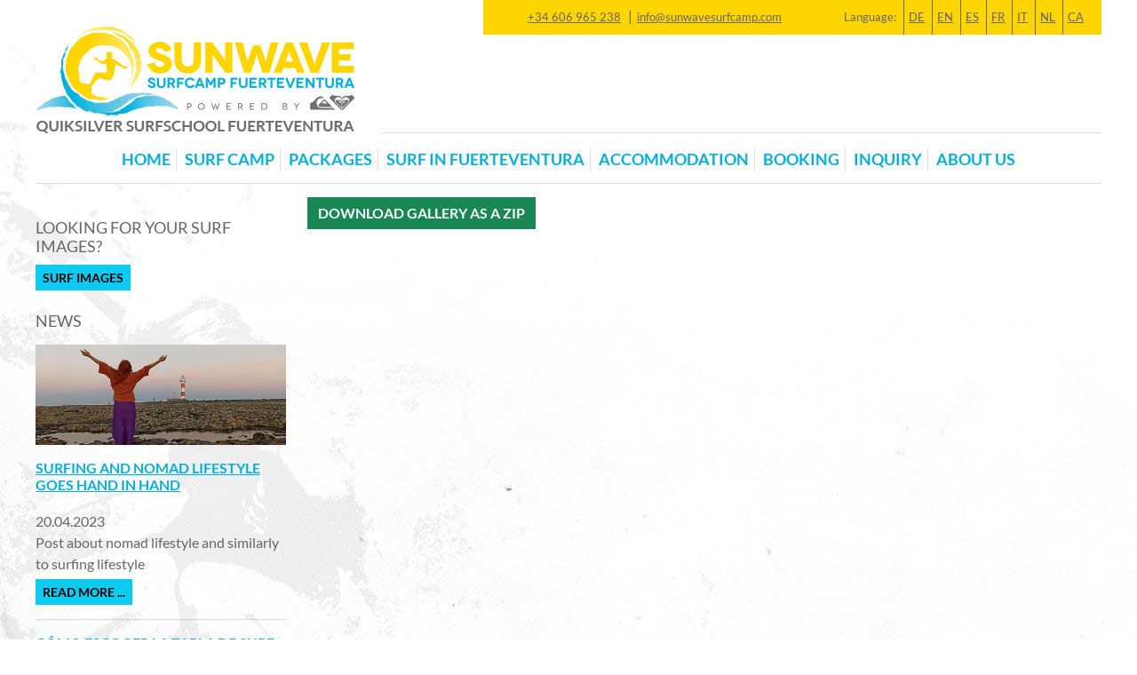

--- FILE ---
content_type: text/html; charset=UTF-8
request_url: https://sunwavesurfcamp.com/galerie/show/21
body_size: 3700
content:
<!DOCTYPE html>
<html lang="en">
<meta charset="utf-8" />
<title></title>
<meta name='title' content='' />
<meta name='description' content='' />
<meta name='keywords' content='' />
<meta name="viewport" content="width=device-width, initial-scale=1, maximum-scale=1">
<link rel="shortcut icon" type="image/x-icon" href="/res2/layout/favicon.ico" />
	<link rel="alternate" hreflang="de" href="https://sunwavesurfcamp.de/galerie/show/21" />
	<link rel="alternate" hreflang="en" href="https://sunwavesurfcamp.com/galerie/show/21" />
	<link rel="alternate" hreflang="es" href="https://sunwavesurfcamp.es/galerie/show/21" />
	<link rel="alternate" hreflang="fr" href="https://sunwavesurfcamp.fr/galerie/show/21" />
	<link rel="alternate" hreflang="it" href="https://sunwavesurfcamp.it/galerie/show/21" />
	<link rel="alternate" hreflang="nl" href="https://sunwavesurfcamp.nl/galerie/show/21" />
	<link rel="alternate" hreflang="ca" href="https://sunwavesurfcamp.net/galerie/show/21" />
	<link rel="alternate" hreflang="x-default" href="https://sunwavesurfcamp.com/galerie/show/21" />




<script type="text/javascript">
	var rootdir = '/';
	var site_id = '1';
</script>
<link href='/res2/bootstrap5.3/css/bootstrap.min.css?20260123' rel='stylesheet' type='text/css' />
<link href='/res2/css/fonts.css?20260123' rel='stylesheet' type='text/css' />
<link href='/res2/css/design.css?20260123' rel='stylesheet' type='text/css' />
<link href='/res2/css/framework.css?20260123' rel='stylesheet' type='text/css' />
<link href='/res2/css/blog.css?20260123' rel='stylesheet' type='text/css' />

<script src='/res2/js/jquery/jquery-pack.js?20260123' type='text/javascript'></script>
<script src='/res2/bootstrap5.3/js/bootstrap.bundle.min.js?20260123' type='text/javascript'></script>
<script src='/res2/js/framework.js?20260123' type='text/javascript'></script>

<style type="text/css" media="screen">
	
</style>
<script type='text/javascript'>
	
	$(document).ready(function () {

		
		$('a.secureemail').each(function () {
			e = this.rel.replace('/', '@');
			this.href = 'mailto:' + e;
			$(this).text(e);
		});
	});
</script>


</head>

<body>
	<a id="modal_open" href="#myModal" style="display:none;"></a>
	<div class="modal" id="myModal" tabindex="-1" role="dialog"></div>

	<div class="page-container">
		<span id="language-selector">
	<span id="languages-phone-mail">
		<a class="language-item" id="language-phone" href="tel:+34606965238">+34 606 965 238</a>
		|<a class="language-item" id="language-mail" href="mailto:info@sunwavesurfcamp.com">info@sunwavesurfcamp.com</a>
	</span>
	<span class="languages">
		<span class="language-item">Language:</span>
			<a class="language-item language" href="https://sunwavesurfcamp.de/galerie/show/21">DE</a>
	<a class="language-item language" href="https://sunwavesurfcamp.com/galerie/show/21">EN</a>
	<a class="language-item language" href="https://sunwavesurfcamp.es/galerie/show/21">ES</a>
	<a class="language-item language" href="https://sunwavesurfcamp.fr/galerie/show/21">FR</a>
	<a class="language-item language" href="https://sunwavesurfcamp.it/galerie/show/21">IT</a>
	<a class="language-item language" href="https://sunwavesurfcamp.nl/galerie/show/21">NL</a>
	<a class="language-item language" href="https://sunwavesurfcamp.net/galerie/show/21">CA</a>

	</span>

</span>




		<div id="logo-large" class="w-100">
			<a href="/"><img src="/res2/layout/logo.png" class="d-none d-sm-block" alt="Logo Sunwave Surfcamp Fuerteventura" /></a>
		</div>
		<nav class="navbar navbar-expand-lg">
			<div class="container-fluid">

				<img src="/res2/layout/logo.png" id="logo_small" alt="Logo Sunwave Surfcamp Fuerteventura" />

				<button class="navbar-toggler" type="button" data-bs-toggle="collapse" data-bs-target="#main-navbar" aria-controls="main-navbar" aria-expanded="false" aria-label="Toggle navigation">
      				<span class="navbar-toggler-icon"></span>
				</button>
				<div class="collapse navbar-collapse" id="main-navbar">

						<ul class="nav nav-top">
		

<li class="nav-item ">
	<a href="/Home" class="nav-link  "   title="Sunwave Surfcamp Fuerteventura">Home</a>
	
</li>

<li class="nav-item ">
	<a href="/surf-camp-corralejo" class="nav-link  "   title="Surf Camp Corralejo – Sunwave Surfcamp Fuerteventura">Surf Camp</a>
	
</li>

<li class="nav-item  dropdown">
	<a href="/packages" class="nav-link  dropdown dropdown-toggle"  role='button' data-bs-toggle='dropdown' aria-expanded='false'  title="Surf Holidays Fuerteventura: Surf packages - stay with us and surf some of the best waves of Fuerteventura !">Packages</a>
	<ul class='dropdown-menu'>
<li class="nav-item ">
	<a href="/packages" class="nav-link  "   title="Surf Holidays Fuerteventura: Surf packages - stay with us and surf some of the best waves of Fuerteventura !">Packages</a>
	
</li>

<li class="nav-item ">
	<a href="/packages#SurfPackComfort" class="nav-link  "   title="">Surf Pack Comfort</a>
	
</li>

<li class="nav-item ">
	<a href="/packages#SurfPackComfortGroup" class="nav-link  "   title="">Surf Pack Comfort Group</a>
	
</li>

<li class="nav-item ">
	<a href="/packages#SurfPackPremium" class="nav-link  "   title="">Surf Pack Premium</a>
	
</li>
</ul>
</li>

<li class="nav-item  dropdown">
	<a href="/fuerteventura" class="nav-link  dropdown dropdown-toggle"  role='button' data-bs-toggle='dropdown' aria-expanded='false'  title="Surf in Fuerteventura – Sunwave Surfcamp Fuerteventura">Surf in Fuerteventura</a>
	<ul class='dropdown-menu'>
<li class="nav-item ">
	<a href="/fuerteventura" class="nav-link  "   title="Surf in Fuerteventura – Sunwave Surfcamp Fuerteventura">Surf in Fuerteventura</a>
	
</li>

<li class="nav-item ">
	<a href="/surfspots" class="nav-link  "   title="Surfspots – Sunwave Surfcamp Fuerteventura">Surfspots</a>
	
</li>

<li class="nav-item ">
	<a href="/surf-course-fuerteventura" class="nav-link  "   title="Surf Courses - Sunwave Surfcamp Fuerteventura">Surf Courses</a>
	
</li>

<li class="nav-item ">
	<a href="/beginners-surf-course" class="nav-link  "   title="Beginners Surf Course - Sunwave Surfcamp Fuerteventur">Beginners Surf Course</a>
	
</li>

<li class="nav-item ">
	<a href="/intermediate-surf-course" class="nav-link  "   title="Intermediate Surf Course – Sunwave Surfcamp Fuerteventura">Intermediate Surf Course</a>
	
</li>

<li class="nav-item ">
	<a href="/advanced-surf-course" class="nav-link  "   title="Advanced Surf Course – Sunwave Surfcamp Fuerteventura">Advanced Surf Course</a>
	
</li>

<li class="nav-item ">
	<a href="/2-weeks-surf-course" class="nav-link  "   title="2 Weeks Surf Course – Sunwave Surfcamp Fuerteventura">2 Weeks Surf Course</a>
	
</li>

<li class="nav-item ">
	<a href="/private-surf-course" class="nav-link  "   title="Private Surf Course – Sunwave Surfcamp Fuerteventura">Private Surf Course</a>
	
</li>

<li class="nav-item ">
	<a href="/family-surf-course-group" class="nav-link  "   title="Families / Groups – Sunwave Surfcamp Fuerteventura">Families / Groups</a>
	
</li>
</ul>
</li>

<li class="nav-item  dropdown">
	<a href="/Accomodation" class="nav-link  dropdown dropdown-toggle"  role='button' data-bs-toggle='dropdown' aria-expanded='false'  title="Surf Accommodation in Corralejo Fuerteventura - our Surf Resort">Accommodation</a>
	<ul class='dropdown-menu'>
<li class="nav-item ">
	<a href="/Accomodation" class="nav-link  "   title="Surf Accommodation in Corralejo Fuerteventura - our Surf Resort">Accommodation</a>
	
</li>

<li class="nav-item ">
	<a href="/Accomodation#StudiosSurfCamp" class="nav-link  "   title="">Studios Surf Camp</a>
	
</li>

<li class="nav-item ">
	<a href="/Accomodation#VillaSurfCamp" class="nav-link  "   title="">Villa Surf Camp</a>
	
</li>

<li class="nav-item ">
	<a href="/Private-Beach-Villa-Marco-Corralejo" class="nav-link  "   title="Modern Beach Villa with pool in Corralejo Fuerteventura">Beach Villa Marco Corralejo</a>
	
</li>

<li class="nav-item ">
	<a href="/Private-Beach-Villa-Daida-Famara" class="nav-link  "   title="Impressive Beach Villa in Famara with 4 bedrooms ,ocean views y jacuzzi Villa Daida Famara Lanzarote">Daidas Beach House Famara</a>
	
</li>
</ul>
</li>

<li class="nav-item ">
	<a href="/book-surf-camp" class="nav-link  "   title="Booking –  Sunwave Surfcamp Fuerteventura">Booking</a>
	
</li>

<li class="nav-item  dropdown">
	<a href="/inquiry" class="nav-link  dropdown dropdown-toggle"  role='button' data-bs-toggle='dropdown' aria-expanded='false'  title="inquiry – Sunwave Surfcamp Fuerteventura">Inquiry</a>
	<ul class='dropdown-menu'>
<li class="nav-item ">
	<a href="/inquiry" class="nav-link  "   title="inquiry – Sunwave Surfcamp Fuerteventura">Inquiry</a>
	
</li>

<li class="nav-item ">
	<a href="/terms-conditions" class="nav-link  "   title="terms &amp; conditions">Terms &amp; Conditions</a>
	
</li>

<li class="nav-item ">
	<a href="/privacy-policy" class="nav-link  "   title="privacy-policy">Privacy Policy</a>
	
</li>

<li class="nav-item ">
	<a href="/imprint" class="nav-link  "   title="imprint &#8211; Sunwave Surfcamp Fuerteventura">Imprint</a>
	
</li>
</ul>
</li>

<li class="nav-item  dropdown">
	<a href="/surf-school-fuerteventura" class="nav-link  dropdown dropdown-toggle"  role='button' data-bs-toggle='dropdown' aria-expanded='false'  title="About us - Sunwave Surfcamp Fuerteventura">About us</a>
	<ul class='dropdown-menu'>
<li class="nav-item ">
	<a href="/surf-school-fuerteventura" class="nav-link  "   title="About us - Sunwave Surfcamp Fuerteventura">About us</a>
	
</li>

<li class="nav-item ">
	<a href="/corralejo" class="nav-link  "   title="Corralejo – Sunwave Surfcamp Fuerteventura">Corralejo</a>
	
</li>

<li class="nav-item ">
	<a href="/blog" class="nav-link  "   title="">Blog</a>
	
</li>
</ul>
</li>

	</ul>
	





















				</div>
			</div>
		</nav>
	

		<div id="content" style="position:relative;" class="clearfix">
			<div class="mainpanel">
				
				
				<div class="row">
					<div class="col-sm-8 col-md-9 order-sm-2">
						
						<div class="col-xs-12">
	<div id="galerie">
		
		
	<div id="inlineeditor_galerie_21_intro">
		
	</div>








		
		

		<a href="/galerie/download/21" class="btn btn-success">Download gallery as a zip</a>

		
	<div id="inlineeditor_galerie_21_outro">
		
	</div>









	</div>
</div>

					</div>
					<div class="col-sm-4 col-md-3 order-sm-1">
						<div id="sidebar">
							

<br />
<h4>Looking for your surf images?</h4>
<span class="btn-group-sm">
<a href="/galerie/list" class="btn btn-info">Surf Images</a><br />&nbsp;
</span>



&nbsp;<h4>NEWS</h4>
	
<div class="imgwrapper">
  <div class="imgcontainer">
    <a href="/blog/show/207-surfing-and-nomad-lifestyle-goes-hand-in-hand"><img class="blogimg" src="/res2/uploads/images/blog/207_de152528bea4fdfbba155072d64c3b4d.jpg" alt="Surfing and nomad lifestyle goes hand in hand"></a>
  </div>
</div>


	<h3><a href="/blog/show/207-surfing-and-nomad-lifestyle-goes-hand-in-hand">Surfing and nomad lifestyle goes hand in hand</a></h3>
	20.04.2023
	<div class="blog_text">Post about nomad lifestyle and similarly to surfing lifestyle</div>
	<span class="btn-group-sm"><a href="/blog/show/207-surfing-and-nomad-lifestyle-goes-hand-in-hand" class="btn btn-info" style="margin-top:5px;">Read more ...</a></span>
	<hr />

	
	<h3><a href="/blog/show/206-c-mo-escoger-la-tabla-de-surf-adecuada-surfistas-intermedios-en-fuerteventura">Cómo escoger la tabla de surf adecuada - surfistas intermedios en Fuerteventura</a></h3>
	02.03.2023
	<div class="blog_text">Todos soñamos en ser buenos surfistas y llegar a hacer las maniobras más radicales. Esto puede guiarnos a tomar una ...</div>
	<span class="btn-group-sm"><a href="/blog/show/206-c-mo-escoger-la-tabla-de-surf-adecuada-surfistas-intermedios-en-fuerteventura" class="btn btn-info" style="margin-top:5px;">Read more ...</a></span>
	<hr />

	
	<h3><a href="/blog/show/204-how-to-choose-the-right-surfboard-intermediate-surfers-in-fuerteventura">How to choose the right surfboard - intermediate surfers in Fuerteventura</a></h3>
	13.02.2023
	<div class="blog_text">We all dream about being really good surfers and learning how to do the most radical maneouvers. This can guide us to a ...</div>
	<span class="btn-group-sm"><a href="/blog/show/204-how-to-choose-the-right-surfboard-intermediate-surfers-in-fuerteventura" class="btn btn-info" style="margin-top:5px;">Read more ...</a></span>
	<hr />





















						</div>
					</div>
				</div>
				<div class="footer row">
    <div class="col-sm-3">
        
	<div id="inlineeditor_footer1">
		<h3>Surf Packages</h3>

<p>Stay and surf with us in&nbsp;Sunwave Surfcamp Corralejo!</p>

<ul>
	<li><a href="/packages">Surf courses</a></li>
	<li><a href="/packages#SurfPackComfort">Surf Pack Comfort</a></li>
	<li><a href="/packages#SurfPackComfortGroup">Surf Pack Comfort Group</a></li>
	<li><a href="/packages#SurfPackPremium">Surf Pack Premium</a></li>
</ul>

	</div>








    </div>
    <div class="col-sm-3">
        
	<div id="inlineeditor_footer2">
		<h3>Accomodation for surfers</h3>

<p>We offer a selection of stylish holiday studios and villas in Corralejo and Famara,from solo travellers to families, we offer you the perfect accommodation for your surfing holiday !</p>

<ul>
	<li><a href="/Accomodation">Accommodation</a></li>
	<li><a href="/Accomodation#StudiosSurfCamp">Studios Surfcamp Corralejo</a></li>
	<li><a href="/Accomodation#VillaSurfCamp">Villa Surfcamp Corralejo</a></li>
	<li><a href="/Private-Beach-Villa-Marco-Corralejo">Private Beach Villa Marco Corralejo</a></li>
	<li><a href="/Private-Beach-Villa-Daida-Famara">Private Beach Villa Daida Famara</a></li>
</ul>

	</div>








    </div>
    <div class="col-sm-3">
        
	<div id="inlineeditor_footer3">
		<h3>CURRENT EVENTS &amp; NEWS</h3>

<p>In our Surf Courses and Surf Camps there is always something happening! Take a look what&#39;s going on around here!</p>

	</div>








        

	<p><a href="/blog/show/207-surfing-and-nomad-lifestyle-goes-hand-in-hand">Surfing and nomad lifestyle goes hand in hand</a><br />
	20.04.2023</p>

	<p><a href="/blog/show/206-c-mo-escoger-la-tabla-de-surf-adecuada-surfistas-intermedios-en-fuerteventura">Cómo escoger la tabla de surf adecuada - surfistas intermedios en Fuerteventura</a><br />
	02.03.2023</p>

	<p><a href="/blog/show/204-how-to-choose-the-right-surfboard-intermediate-surfers-in-fuerteventura">How to choose the right surfboard - intermediate surfers in Fuerteventura</a><br />
	13.02.2023</p>












    </div>
    <div class="col-sm-3">
        
	<div id="inlineeditor_footer4">
		<h3>ANY QUESTIONS OR NEED HELP?</h3>

<p>Email us or give us a call:<br />
<a href="mailto:info@sunwavesurfcamp.com">info@sunwavesurfcamp.com</a><br />
+34 606 965 238<br />
Monday - Saturday<br />
9:00-13:00&nbsp;<br />
Sunday - Closed<br />
&nbsp;</p>

	</div>








		<h3>Powered by:</h3>
		<img src="/res2/layout/footer_qs_rxy1.png" alt="Quiksilver / ROXY" style="width:100%;" />
    </div>

	<div class="clearfix"></div>
</div>
<div class="footer2 row">
	<div class="col-md-10">
		Copyright &copy; 2026 Sunwave Surfcamp Fuerteventura, C./Anzuelo 23,35.660 Corralejo, Fuerteventura, Canary Islands | Layout: <a href="http://www.kunstwerk-design.de" target="_blank">kunstwerk</a>, Realisation: <a href="https://wahox.de" target="_blank">wahoX</a>
	</div>
	<div class="col-md-2 text-right">
		<a href="https://www.facebook.com/sunwavesurfcamp" target="_blank"><span class="icon-icomoon icon-facebook"></span></a>
		<a href="https://www.instagram.com/sunwavesurfcampfuerteventura/" target="_blank"><span class="icon-icomoon icon-instagram"></span></a>
		<a href="https://plus.google.com/106750931710373056470/" target="_blank"><span class="icon-icomoon icon-googleplus"></span></a>
		&nbsp;<a href="https://www.tripadvisor.com/Attraction_Review-g580322-d3500114-Reviews-Quiksilver_Surfschool_Fuerteventura_Private_Tours_Classes-Corralejo_La_Oliva_Fuer.html" target="_blank"><img src="/res2/images/tripadvisor.png" style="height:24px; float:right;" alt="TripAdvisor" /></a>
	</div>
	<div class="clearfix"></div>
</div>


			</div>
		</div>
	</div>
	
	

</body></html>












